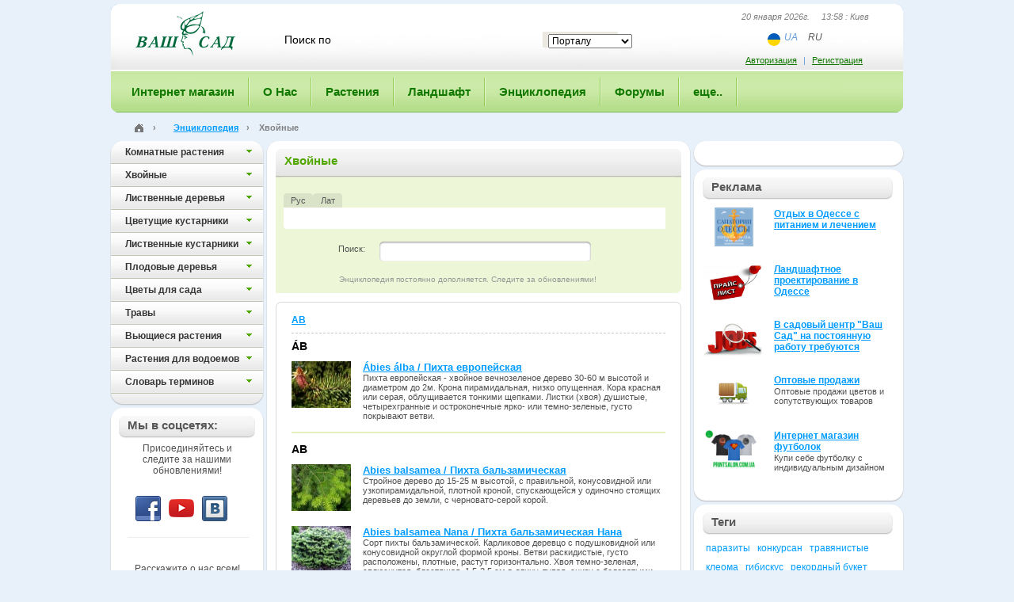

--- FILE ---
content_type: text/html; charset=UTF-8
request_url: https://www.vashsad.ua/encyclopedia-of-plants/coniferous/list/1/A/
body_size: 11913
content:
<!DOCTYPE html PUBLIC "-//W3C//DTD XHTML 1.0 Strict//EN" "http://www.w3.org/TR/xhtml1/DTD/xhtml1-strict.dtd">
<html xmlns="http://www.w3.org/1999/xhtml">
    <head>
        <title>Энциклопедия хвойных растений - хвойные растения  на Ваш Сад &raquo;</title>
        <base href="https://www.vashsad.ua/encyclopedia-of-plants/coniferous/list/1/A/">
        <meta http-equiv="Content-Type" content="text/html; charset=utf-8" />
        <meta name="description" content="Энциклопедия хвойных,  комнатных, лекарственных, садовых и декоративных растений на Ваш Сад" />
        <meta name="keywords" content="Хвойные
" />
        <!-- Энциклопедия хвойных,  комнатных, лекарственных, садовых и декоративных растений на Ваш Сад  -->
        <meta name="robots" content="all" />
        <meta name="revisit-after" content="1 days" />
        <meta name="author" content="Ваш Сад" />
        <meta name="publisher" content="vashsad https://www.vashsad.ua" />
        <meta name='yandex-verification' content='76e1f65c8f386668' />
		<meta name="viewport" content="width=device-width, initial-scale=1, user-scalable=no, maximum-scale=1">
        <link rel="stylesheet" href="/css/style.css" type="text/css" />
<link rel="stylesheet" href="/css/wysibb/theme/default/wbbtheme.css" type="text/css" />
<!--[if IE]>
<link rel="stylesheet" href="/css/ie.css" type="text/css" />
<![endif]-->
<!--[if lt IE 8]>
<link rel="stylesheet" type="text/css" href="/css/ie6.css" />
<![endif]-->
<link rel="icon" href="/favicon.ico" type="image/x-icon" />
        <script type="text/javascript" src="/js/js.js?ver=1.2"></script>
<script src="/js/jquery.tooltip.pack.js" type="text/javascript"></script>
<script type="text/javascript" src="https://apis.google.com/js/plusone.js"></script>
<script src="/js/cusel-mi.js" type="text/javascript"></script>
<script src="/js/jquery.wysibb-1.2.3.min.js" charset="utf-8"></script>
<script src='https://www.google.com/recaptcha/api.js'></script>
<script type='text/javascript' src='https://a.vashsad.ua/www/delivery/spcjs.php?id=1&amp;block=1&amp;blockcampaign=1'></script>
 
        <!-- Google tag (gtag.js) analytics -->
<script async src="https://www.googletagmanager.com/gtag/js?id=G-27WWFVEFDR"></script>
<script>
  window.dataLayer = window.dataLayer || [];
  function gtag(){dataLayer.push(arguments);}
  gtag('js', new Date());

  gtag('config', 'G-27WWFVEFDR');
</script> 
    </head>
    <body id="main_body" ng-app="vashsad">
        <!-- Google tag (gtag.js) google tag scrips  -->

    <div class="photo_list_item_popup" style="height:200px;display:none">
            <table><tr><td class="tl"><div></div></td><td class="t"><div></div></td><td class="tr"><div></div></td></tr><tr><td class="l"></td><td class="plip_content" id="plip_content"></td><td class="r"></td></tr><tr><td class="bl"><div></div></td><td class="bt"><div><div></div></div></td><td class="br"><div></div></td></tr></table></div>
        <div id="global">
            <div id="container">
                <div id="bg" style="display:none;z-index:10000"></div>
                
                <div id="header">
                    <div id="header1">
                        <div id="logo">
                            <a href="/"><img src="/images/logo.gif" width="144" height="57" alt="ВАШ САД" /></a>
                        </div>
                        <noindex>
	<form action="/search/" id="search" method="get">
	<fieldset>
	    <input class="search_text" id="word" name="word" value="Поиск по" onblur="javascript:if(this.value=='')this.value='Поиск по'" onfocus="javascript:if(this.value=='Поиск по')this.value=''" />
	    <input  type="hidden" id="forum_word" name="forum_word" value="" />
	    <div class="select_block">
					<select id="select_unit" name="select_unit">
							<option value="1">Порталу</option>
							<option value="2">Энциклопедии</option>
							<option value="3">Форуму</option>
					</select>
		</div>
	    	    <input type="submit" class="search_go" value="" onclick="post_search();return false;" />
	    <div class="cl"></div>
	    </fieldset>
	</form>
</noindex>
                        <div class="header_right">
                            <div class="now_date">20 января 2026г. &nbsp;&nbsp;&nbsp; 13:58 : Киев</div>
                            <ul class="lang lang-header ng-star-inserted">
    <li class="lang_item">
        <img alt="ua" src="/images/flag-ua.svg" class="ng-star-inserted" />
    </li>
    <li class="lang_item">
        
        <a href="https://www-vashsad-ua.translate.goog//encyclopedia-of-plants/coniferous/list/1/A/?_x_tr_sl=ru&_x_tr_tl=uk&_x_tr_hl=ru&_x_tr_pto=wapp">UA</a>
    </li>
    <li class="lang_item">
        <span>RU</span>
        
    </li>
</ul>

                        </div>
                        <div class="auth_block">
	<div class="auth_link"><noindex><a rel="nofollow" href="#" onclick="return toggle();">Авторизация</a>   |   <a rel="nofollow" href="/registration/">Регистрация</a></noindex></div>     
	<form class="extra_auth" id="auth_popup">
		<fieldset>
			<div class="title"><div class="title1">
					<a href="#" class="close" onclick="return toggle()"></a>
					Авторизация
				</div></div>
			<div class="extra_auth_bg">
				<div class="extra_auth_content">
					<p>Если Вы не зарегистрированы, необходимо пройти <a href="/registration/">Регистрацию</a></p>
					<p id="wrong" style="color:red;display:none;font-weight:bold">Вы указали неправильный логин или пароль.</p>
					<div><input value=""  placeholder="Ваш логин или email"  id="login" name="login" /></div>
					<div><input value=""  placeholder="Ваш пароль"  id="passwd" name="passwd" type="password" /></div>
					<p><input type="checkbox"  id="remember" name="remember" /> <label for="remember">Запомнить</label></p>
					<input class="go" value="войти" type="submit" onclick="$('#wrong').hide();$('#load').show();$.post('/user/login/', { login: $('#login').val(), passwd: $('#passwd').val(), remember: $('#remember').attr('checked') }, log_callback);return false;" /> <a href="/user/forgot/">Забыли пароль?</a>
				</div>
			</div>
			<div class="extra_auth_bt"></div>
		</fieldset>
	</form>
</div>
<div class="jqmWindow" id="dialog">

	<a href="#" class="jqmClose">Закрыть</a>
	<hr>
	<b><font color="red">Неверный логин или пароль</font></b><br>
	Попробуйте ввести логин и пароль еще раз...
</div>
 
                    </div><div class="mobile-button"><span></span></div>
                    <div id="main_menu" class="">
<ul>
    <li class="first"><a href="http://www.shop.vashsad.ua/"><span>Интернет магазин</span></a>
    



    </li>
	
    
    <li><a href="https://www.vashsad.ua/about/company/"><span>О Нас</span></a>
    <div class="sub_menu">
	<div class="sub_menu_bg">
	<ul>
    
    
    <li class="first"><a href="/about/company/">О компании «Ваш сад»</a></li>
    
    
    
    <li><a href="/about/exhibition/">Наши выставки</a></li>
    
    
    
    <li><a href="/about/projects/">Выполненные проекты</a></li>
    
    
    
    
    <li><a href="/about/directions/">Чем мы занимаемся</a></li>
    
    
    
    <li><a href="/about/prices/">Наши цены</a></li>
    
    
    <li class="last" ><a href="/about/company/garden_centers/all/">Контакты</a></li>
    
	</ul>
	</div>
	<div class="sub_menu_bt"></div>
</div>


    
    </li>

	
    
    <li><a href="https://www.vashsad.ua/plants/"><span>Растения</span></a>
    <div class="sub_menu">
	<div class="sub_menu_bg">
	<ul>
    
    
    <li class="first"><a href="/plants/room_plants/">Комнатные растения</a></li>
    
    
    
    <li><a href="/plants/dendrolog/about/">Дендрология</a></li>
    
    
    
    
    <li><a href="/plants/interesting_plants/">Интересное о растениях</a></li>
    
    
    
    <li><a href="/plants/plants_against_influenza/">Растения и здоровье</a></li>
    
    
    <li class="last" ><a href="/plants/plants_business/about/">Растения и бизнес</a></li>
    
	</ul>
	</div>
	<div class="sub_menu_bt"></div>
</div>


    
    </li>

	
    
    <li><a href="https://www.vashsad.ua/landscape-design/"><span>Ландшафт</span></a>
    <div class="sub_menu">
	<div class="sub_menu_bg">
	<ul>
    
    
    <li class="first"><a href="/landscape-design/styles/about/">Стили</a></li>
    
    
    
    <li><a href="/landscape-design/architecture/about/">Ландшафтная архитектура</a></li>
    
    
    
    
    <li><a href="/landscape-design/landscape-creation/">Ландшафтное проектирование</a></li>
    
    
    <li><a href="/landscape-design/online/">Проектирование Online</a></li>
    
    
    
    <li><a href="/landscape-design/interesting_plants/articles/">Интересное о ландшафте</a></li>
    
    
    
    <li class="last" ><a href="/landscape-design/landscape_masters/about/">Мастера ландшафта</a></li>
    
	</ul>
	</div>
	<div class="sub_menu_bt"></div>
</div>


    
    </li>

	
    
    <li><a href="https://www.vashsad.ua/encyclopedia-of-plants/"><span>Энциклопедия</span></a>
    <div class="sub_menu">
	<div class="sub_menu_bg">
	<ul>
    
    
    
    <li class="first"><a href="/encyclopedia-of-plants/indoor-plants/">Комнатные растения</a></li>
    
    <li><a href="/encyclopedia-of-plants/coniferous/">Хвойные</a></li>
    
    
    
    
    
    <li><a href="/encyclopedia-of-plants/deciduous-trees/">Лиственные деревья</a></li>
    
    
    
    <li><a href="/encyclopedia-of-plants/flowering-shrubs/">Цветущие кустарники</a></li>
    
    
    
    <li><a href="/encyclopedia-of-plants/deciduous-shrubs/">Лиственные кустарники</a></li>
    
    
    
    <li><a href="/encyclopedia-of-plants/fruit-plants/">Плодовые деревья</a></li>
    
    
    
    <li><a href="/encyclopedia-of-plants/flower-garden/">Цветы для сада</a></li>
    
    
    
    <li><a href="/encyclopedia-of-plants/herbs/">Травы</a></li>
    
    
    
    <li><a href="/encyclopedia-of-plants/climber/">Вьющиеся растения</a></li>
    
    
    
    <li><a href="/encyclopedia-of-plants/plants_for_ponds/">Растения для водоемов</a></li>
    
    
    
    <li class="last" ><a href="/directory/glossary/">Словарь терминов</a></li>
	</ul>
	</div>
	<div class="sub_menu_bt"></div>
</div>


    
    </li>

	
    
    <li><a href="https://www.vashsad.ua/forum/"><span>Форумы</span></a>
    <div class="sub_menu">
	<div class="sub_menu_bg">
	<ul>
    
    
    
    <li class="first"><a href="http://www.vashsad.ua/forum/show/41/">Актуальные темы сезона</a></li>
    
    
    
    <li><a href="http://www.vashsad.ua/forum/show/13/">Всё о комнатных цветах</a></li>
    
    
    
    <li><a href="http://www.vashsad.ua/forum/show/22/">Всё о садовых растениях и цветах</a></li>
    
    
    
    <li><a href="http://www.vashsad.ua/forum/show/26/">Ландшафтная архитектура</a></li>
    
    
    
    <li><a href="http://www.vashsad.ua/forum/show/71/">Куплю/Продам</a></li>
    
    
    
    <li><a href="http://www.vashsad.ua/forum/show/11/">Разное</a></li>
    
    
    
    <li><a href="http://www.vashsad.ua/forum/show/1/">Ваш Сад</a></li>
    
    
    
    <li class="last" ><a href="http://www.vashsad.ua/forum/show/51/">Архив</a></li>
	</ul>
	</div>
	<div class="sub_menu_bt"></div>
</div>


    
    </li>

	
    
    <li class="last" ><a href="https://www.vashsad.ua/gallery/photos/"><span>еще..</span></a>
    <div class="sub_menu">
	<div class="sub_menu_bg">
	<ul>
    
    
    
    <li class="first"><a href="/gallery/photos/">Фото</a></li>
    
    
    
    <li><a href="/more/ekology/">Экология</a></li>
    
    
    
    <li><a href="/gallery/wallpapers/">Обои на рабочий стол</a></li>
    
    
    <li><a href="/more/reserves/">Заповедники</a></li>
    
    
    
    
    <li><a href="/gallery/screensavers/">Скринсейверы</a></li>
    
    
    <li><a href="/more/literature/">Литература</a></li>
    
    
    
    
    <li class="last" ><a href="/gallery/video/">Видео</a></li>
	</ul>
	</div>
	<div class="sub_menu_bt"></div>
</div>


    
    </li>

	
    
</ul>
</div> 

                </div>
                <!--/header-->
                <div class="path"><div class="path_l">
                    <div class="path_r"  xmlns:v="http://rdf.data-vocabulary.org/#">
                    <span typeof="v:Breadcrumb" >
                        <div class="home_img">
                            <a href="/" title="Главная" rel="v:url" property="v:title"><img src="/images/home.png" /></a>
                        </div>
                        ›
                    </span>
                    <span typeof="v:Breadcrumb">
        <a href="/encyclopedia-of-plants/" rel="v:url" property="v:title">Энциклопедия</a> ›
    </span>
    <span>Хвойные</span>
                    </div>
                </div></div>
                
                <div id="main_content">
                    <div id="main_content_top">
                        <div id="main_content_bt">
                            
                            <div id="wrapper">
                                <div id="center_part">
                                    <script>
    
    $(document).ready(function(){

        $("#tabs").jFlow( {
            slides: "#alphabet_line2",
            controller: ".ctrl", 
            slideWrapper : "#alphabet_line", 
            selectedWrapper: "active",  
            width: "483px",
            height: "27px",
            duration: 300
        } );
        
        $('#alphabet_line2').show();
        
        $('#lat').click()
        
        $("#search_text").autocomplete("/encyclopedia-of-plants/autocomplete/");
    
    });

</script>
<div class="title_single green"><div><div>Хвойные</div></div></div>


<div class="green_block">
    <div class="green_block_br">
        <div class="alphabet">
            <div class="tabs" id="tabs">
                <span class="ctrl act" id="cyr">Рус</span>
                <span class="ctrl" id="lat">Лат</span>
                <div class="cl"></div>
            </div><div class="alphabet_line" id="alphabet_line"><div id="alphabet_line2" style="display:none;"><div><a href="/encyclopedia-of-plants/coniferous/list/1/%D0%90/">А</a>
                <a style="color:#aaa;text-decoration:none">Б</a>
                <a style="color:#aaa;text-decoration:none">В</a>
                <a href="/encyclopedia-of-plants/coniferous/list/1/%D0%93/">Г</a>
                <a style="color:#aaa;text-decoration:none">Д</a>
                <a href="/encyclopedia-of-plants/coniferous/list/1/%D0%95/">Е</a>
                <a style="color:#aaa;text-decoration:none">Ё</a>
                <a style="color:#aaa;text-decoration:none">Ж</a>
                <a style="color:#aaa;text-decoration:none">З</a>
                <a style="color:#aaa;text-decoration:none">И</a>
                <a style="color:#aaa;text-decoration:none">Й</a>
                <a href="/encyclopedia-of-plants/coniferous/list/1/%D0%9A/">К</a>
                <a href="/encyclopedia-of-plants/coniferous/list/1/%D0%9B/">Л</a>
                <a href="/encyclopedia-of-plants/coniferous/list/1/%D0%9C/">М</a>
                <a style="color:#aaa;text-decoration:none">Н</a>
                <a style="color:#aaa;text-decoration:none">О</a>
                <a href="/encyclopedia-of-plants/coniferous/list/1/%D0%9F/">П</a>
                <a href="/encyclopedia-of-plants/coniferous/list/1/%D0%A0/">Р</a>
                <a href="/encyclopedia-of-plants/coniferous/list/1/%D0%A1/">С</a>
                <a href="/encyclopedia-of-plants/coniferous/list/1/%D0%A2/">Т</a>
                <a style="color:#aaa;text-decoration:none">У</a>
                <a style="color:#aaa;text-decoration:none">Ф</a>
                <a style="color:#aaa;text-decoration:none">Х</a>
                <a style="color:#aaa;text-decoration:none">Ц</a>
                <a style="color:#aaa;text-decoration:none">Ч</a>
                <a style="color:#aaa;text-decoration:none">Ш</a>
                <a style="color:#aaa;text-decoration:none">Щ</a>
                <a style="color:#aaa;text-decoration:none">Ы</a>
                <a style="color:#aaa;text-decoration:none">Э</a>
                <a style="color:#aaa;text-decoration:none">Ю</a>
                <a style="color:#aaa;text-decoration:none">Я</a>
                </div><div><a href="/encyclopedia-of-plants/coniferous/list/1/A/" class="active">A</a>
                <a href="/encyclopedia-of-plants/coniferous/list/1/B/">B</a>
                <a href="/encyclopedia-of-plants/coniferous/list/1/C/">C</a>
                <a style="color:#aaa;text-decoration:none">D</a>
                <a style="color:#aaa;text-decoration:none">E</a>
                <a style="color:#aaa;text-decoration:none">F</a>
                <a style="color:#aaa;text-decoration:none">G</a>
                <a style="color:#aaa;text-decoration:none">H</a>
                <a style="color:#aaa;text-decoration:none">I</a>
                <a href="/encyclopedia-of-plants/coniferous/list/1/J/">J</a>
                <a style="color:#aaa;text-decoration:none">K</a>
                <a href="/encyclopedia-of-plants/coniferous/list/1/L/">L</a>
                <a href="/encyclopedia-of-plants/coniferous/list/1/M/">M</a>
                <a style="color:#aaa;text-decoration:none">N</a>
                <a href="/encyclopedia-of-plants/coniferous/list/1/O/">O</a>
                <a href="/encyclopedia-of-plants/coniferous/list/1/P/">P</a>
                <a style="color:#aaa;text-decoration:none">Q</a>
                <a style="color:#aaa;text-decoration:none">R</a>
                <a href="/encyclopedia-of-plants/coniferous/list/1/S/">S</a>
                <a href="/encyclopedia-of-plants/coniferous/list/1/T/">T</a>
                <a style="color:#aaa;text-decoration:none">U</a>
                <a style="color:#aaa;text-decoration:none">V</a>
                <a style="color:#aaa;text-decoration:none">W</a>
                <a style="color:#aaa;text-decoration:none">X</a>
                <a style="color:#aaa;text-decoration:none">Y</a>
                <a style="color:#aaa;text-decoration:none">Z</a>
                </div></div></div>
        </div>
        <div class="choose_cat">
                <form id="search_form" name="search_form" action="/encyclopedia-of-plants/search/" method="post" onsubmit="this.action = this.action + $('#search_text').val()"><div class="label">Поиск:</div>
                <div class="select">
                    <a href="#" class="search_all" onclick="search_form.action = search_form.action + $('#search_text').val();$('#search_form').submit();return false;"></a>
                    <div class="sel_text"><input type="text" class="sel_text" id="search_text" value="" style="border:0px"></div>
                    
                </div></form>                                    
        </div>
        <span class="small_enc">Энциклопедия постоянно дополняется. Следите за обновлениями!</span>
    </div>
</div>
<div class="frame">
    <div class="frame_top">
        <div class="frame_tl"><div class="frame_tr"><div class="frame_bl"><div class="frame_br">
            <div class="frame_content  pad10">
                <div class="alphabet1">
                    <a href="/encyclopedia-of-plants/coniferous/list/1/A/AB/">AB</a>
                </div>
                
                <h4>ÁB</h4>
                <table class="list_plant_alph">
                    <tr>
                        <td class="td_img">
                            <a href="/encyclopedia-of-plants/coniferous/show/2223/"><img src="/i/encyclopedia/75_60/DP4uw2s6.jpg" width="75" height="59" alt="/i/encyclopedia/75_60/DP4uw2s6.jpg" title="Ábies álba / Пихта европейская " /></a>
                        </td>
                        <td>
                        <!-- /encyclopedia-of-plants/coniferous/ -->
                            <h4><a href="/encyclopedia-of-plants/coniferous/show/2223/">Ábies álba / Пихта европейская </a></h4>
                            Пихта европейская - хвойное вечнозеленое дерево 30-60 м высотой и диаметром до 2м. Крона пирамидальная, низко опущенная. Кора красная или серая, облущивается тонкими щепками. Листки (хвоя) душистые, четырехгранные и остроконечные ярко- или темно-зеленые, густо покрывают ветви. 
                        </td>
                    </tr>
                </table>
                
                <div class="line_green"></div>
                <h4>AB</h4>
                <table class="list_plant_alph">
                    <tr>
                        <td class="td_img">
                            <a href="/encyclopedia-of-plants/coniferous/show/1316/"><img src="/i/encyclopedia/75_60/tzv7393e.jpg" width="75" height="59" alt="/i/encyclopedia/75_60/tzv7393e.jpg" title="Abies balsamea / Пихта бальзамическая" /></a>
                        </td>
                        <td>
                        <!-- /encyclopedia-of-plants/coniferous/ -->
                            <h4><a href="/encyclopedia-of-plants/coniferous/show/1316/">Abies balsamea / Пихта бальзамическая</a></h4>
                            Стройное дерево до 15-25 м высотой, с правильной, конусовидной или узкопирамидальной, плотной кроной, спускающейся у одиночно стоящих деревьев до земли, с черновато-серой корой.
                        </td>
                    </tr><tr>
                        <td class="td_img">
                            <a href="/encyclopedia-of-plants/coniferous/show/3512/"><img src="/i/encyclopedia/75_60/ER828EtZ.jpg" width="75" height="59" alt="/i/encyclopedia/75_60/ER828EtZ.jpg" title="Abies balsamea Nana / Пихта бальзамическая Нана " /></a>
                        </td>
                        <td>
                        <!-- /encyclopedia-of-plants/coniferous/ -->
                            <h4><a href="/encyclopedia-of-plants/coniferous/show/3512/">Abies balsamea Nana / Пихта бальзамическая Нана </a></h4>
                            Сорт пихты бальзамической. Карликовое деревцо с подушковидной или конусовидной округлой формой кроны. Ветви раскидистые, густо расположены, плотные, растут горизонтально. Хвоя темно-зеленая, сплюснутая, блестящая, 1,5-2,5 см в длину, тупая, снизу с беловатыми полосками, расположена гребенчато. 
                        </td>
                    </tr><tr>
                        <td class="td_img">
                            <a href="/encyclopedia-of-plants/coniferous/show/1320/"><img src="/i/encyclopedia/75_60/0btE8L55.jpg" width="75" height="59" alt="/i/encyclopedia/75_60/0btE8L55.jpg" title="Abies concolor / Пихта одноцветная" /></a>
                        </td>
                        <td>
                        <!-- /encyclopedia-of-plants/coniferous/ -->
                            <h4><a href="/encyclopedia-of-plants/coniferous/show/1320/">Abies concolor / Пихта одноцветная</a></h4>
                            Bид вечнозеленых деревьев из рода Пихта семейства Сосновые. Это высокое, мощное дерево с ширококонической кроной. Хвоя плоская, зеленая или голубовато-зеленая, серповидно-изогнутая. Шишки сидячие, крупные, зеленого цвета
                        </td>
                    </tr><tr>
                        <td class="td_img">
                            <a href="/encyclopedia-of-plants/coniferous/show/3332/"><img src="/i/encyclopedia/75_60/I3ul6T01.jpg" width="75" height="59" alt="/i/encyclopedia/75_60/I3ul6T01.jpg" title="Abies concolor Violacea / Пихта одноцветная Виолаце" /></a>
                        </td>
                        <td>
                        <!-- /encyclopedia-of-plants/coniferous/ -->
                            <h4><a href="/encyclopedia-of-plants/coniferous/show/3332/">Abies concolor Violacea / Пихта одноцветная Виолаце</a></h4>
                            Высокодекоративный сорт пихты одноцветной. Быстрорастущее дерево с остро-конусовидной рыхлой кроной. Хвоя игольчатая, плоская, изогнутая вверх, серебристо-голубого цвета. Сорт устойчив к городскому загрязнению
                        </td>
                    </tr><tr>
                        <td class="td_img">
                            <a href="/encyclopedia-of-plants/coniferous/show/1323/"><img src="/i/encyclopedia/75_60/Kqo830Wt.jpg" width="75" height="59" alt="/i/encyclopedia/75_60/Kqo830Wt.jpg" title="Abies fraseri (Pursh.) Poir. / Пихта Фразера" /></a>
                        </td>
                        <td>
                        <!-- /encyclopedia-of-plants/coniferous/ -->
                            <h4><a href="/encyclopedia-of-plants/coniferous/show/1323/">Abies fraseri (Pursh.) Poir. / Пихта Фразера</a></h4>
                            Стройное дерево до 25 м высотой (сходное по облику с пихтой бальзамической) с красивой пирамидальной кроной; некрупной хвоей, серебристой снизу и декоративными, короткими шишками, с выступающими кроющими чешуями.
                        </td>
                    </tr><tr>
                        <td class="td_img">
                            <a href="/encyclopedia-of-plants/coniferous/show/1318/"><img src="/i/encyclopedia/75_60/zmOd1e5h.jpg" width="75" height="59" alt="/i/encyclopedia/75_60/zmOd1e5h.jpg" title="Abies koreana / Пихта корейская" /></a>
                        </td>
                        <td>
                        <!-- /encyclopedia-of-plants/coniferous/ -->
                            <h4><a href="/encyclopedia-of-plants/coniferous/show/1318/">Abies koreana / Пихта корейская</a></h4>
                            Вид вечнозеленых деревьев из рода Пихта семейства Сосновые. Дерево с широкой конусовидной кроной. Хвоя короткая, саблевидно-изогнутая, жесткая, темно-зеленая, снизу с 2-мя полосками. Шишки цилиндрические пурпурно-фиолетовые. 
                        </td>
                    </tr><tr>
                        <td class="td_img">
                            <a href="/encyclopedia-of-plants/coniferous/show/3338/"><img src="/i/encyclopedia/75_60/jY9324IM.jpg" width="75" height="59" alt="/i/encyclopedia/75_60/jY9324IM.jpg" title="Abies koreana Silberlocke / Пихта корейская Силберлок " /></a>
                        </td>
                        <td>
                        <!-- /encyclopedia-of-plants/coniferous/ -->
                            <h4><a href="/encyclopedia-of-plants/coniferous/show/3338/">Abies koreana Silberlocke / Пихта корейская Силберлок </a></h4>
                            Эффектный сорт пихты корейской. Невысокое дерево с симметричной конусовидной или пирамидальной кроной, иногда с несколькими вершинками. Хвоя очень красивая, сверху темно-зеленая, снизу – серебристо белая, загнута к побегам. Шишки пурпурно-фиолетовые
                        </td>
                    </tr><tr>
                        <td class="td_img">
                            <a href="/encyclopedia-of-plants/coniferous/show/1322/"><img src="/i/encyclopedia/75_60/55O709Bs.jpg" width="75" height="59" alt="/i/encyclopedia/75_60/55O709Bs.jpg" title="Abies lasiocarpa  / Пихта субальпийская" /></a>
                        </td>
                        <td>
                        <!-- /encyclopedia-of-plants/coniferous/ -->
                            <h4><a href="/encyclopedia-of-plants/coniferous/show/1322/">Abies lasiocarpa  / Пихта субальпийская</a></h4>
                            Вид средневысоких медленнорастущих деревьев с узко-конусовидной кроной. Хвоя короткая, с закругленной или островатой вершинкой, матово-синевато-зеленая сверху и с двумя белыми полосками снизу, направлена вверх. Шишки стоячие, темно-пурпурные
                        </td>
                    </tr><tr>
                        <td class="td_img">
                            <a href="/encyclopedia-of-plants/coniferous/show/3314/"><img src="/i/encyclopedia/75_60/eJ1ETw1w.jpg" width="75" height="59" alt="/i/encyclopedia/75_60/eJ1ETw1w.jpg" title="Abies lasiocarpa Argentea / Пихта Субальпийская Аргентеа" /></a>
                        </td>
                        <td>
                        <!-- /encyclopedia-of-plants/coniferous/ -->
                            <h4><a href="/encyclopedia-of-plants/coniferous/show/3314/">Abies lasiocarpa Argentea / Пихта Субальпийская Аргентеа</a></h4>
                            Один из самых красивых сортов пихты горной. Невысокое дерево с пирамидальной кроной. Хвоя пушистая, слегка серповидная, мягкая, серебристо-серого цвета. Шишки очень нарядные, удлиненно-эллиптические, красно-фиолетовые, растут вертикально вверх. 
                        </td>
                    </tr>
                </table>
                
                <!--<div class="line_dashed"></div> -->
                <div class="pages" style="padding-top:10px;margin-bottom:10px;border-top:1px dashed #c8c8c8;">
    <div class="right" style="float:right">Показывать на странице:     
     10 
    
    
    
    
    
    
    <a href="/encyclopedia-of-plants/coniferous/list/1/A/?per_page=20">20</a>
    
    
    
    
    
    <a href="/encyclopedia-of-plants/coniferous/list/1/A/?per_page=50">50</a>
    
    
    
    
    
    <a href="/encyclopedia-of-plants/coniferous/list/1/A/?per_page=100">100</a>
    
    
    
    
    
    
    
    </div><br /><br />
    
    <div class="count" style="float:left">Страница:  
    &nbsp;1&nbsp;
    
    
    
    
    
    
    
    
    
    
    
    
    <a href="/encyclopedia-of-plants/coniferous/list/2/A/">2</a>
    
    
    
    
    
    
    
    
    
    
    
    </div>
    <div style="float:right">
    
    <a class="next2 right" href="/encyclopedia-of-plants/coniferous/list/2/A/">следующая</a></div>
</div>

                
        
            </div>
        </div></div></div></div>
    </div>
</div>


                                 </div>
                            </div>
                            <!--/center_part-->
                            <div id="left_part">
                                <ul class="left_menu1">  
    <li class="first"><a href="/encyclopedia-of-plants/indoor-plants/"><span>Комнатные растения</span></a>
    

   
    </li>
    <li><a href="/encyclopedia-of-plants/coniferous/"><span>Хвойные</span></a>
    


    </li>
    <li><a href="/encyclopedia-of-plants/deciduous-trees/"><span>Лиственные деревья</span></a>
    

   
    </li>
    <li><a href="/encyclopedia-of-plants/flowering-shrubs/"><span>Цветущие кустарники</span></a>
    

   
    </li>
    <li><a href="/encyclopedia-of-plants/deciduous-shrubs/"><span>Лиственные кустарники</span></a>
    

   
    </li>
    <li><a href="/encyclopedia-of-plants/fruit-plants/"><span>Плодовые деревья</span></a>
    

   
    </li>
    <li><a href="/encyclopedia-of-plants/flower-garden/"><span>Цветы для сада</span></a>
    

   
    </li>
    <li><a href="/encyclopedia-of-plants/herbs/"><span>Травы</span></a>
    

   
    </li>
    <li><a href="/encyclopedia-of-plants/climber/"><span>Вьющиеся растения</span></a>
    

   
    </li>
    <li><a href="/encyclopedia-of-plants/plants_for_ponds/"><span>Растения для водоемов</span></a>
    

   
    </li>
    <li><a href="/directory/glossary/"><span>Словарь терминов</span></a>
    

   
    </li>
	<li class="last" style="cursor: default;"><a style="cursor: default;"><span style="background:none;cursor: default;"></span></a></li>
</ul>
<div class="new_section"></div>

                                <div class="banners">
                                    <div id="fb-root"></div>
<script>(function(d, s, id) {
		var js, fjs = d.getElementsByTagName(s)[0];
		if (d.getElementById(id)) return;
		js = d.createElement(s); js.id = id;
		js.src = "//connect.facebook.net/ru_RU/all.js#xfbml=1";
		fjs.parentNode.insertBefore(js, fjs);
	}(document, 'script', 'facebook-jssdk'));</script>
<div class="title_solitary"><div><div>Мы в соцсетях:</div></div></div> 
<div class="b-social"> 
	<p>Присоединяйтесь  и следите за нашими обновлениями!</p>
	<div class="b-networks">
		<a class="url-fb" href="http://www.facebook.com/vashsad" target="_blank"></a>
		<a class="url-tube" href="https://www.youtube.com/channel/UCaYHWgNpdDrhwjZVzxUBHUg" target="_blank"></a>
		<a class="url-vk" href="http://vkontakte.ru/club8616369" target="_blank"></a>
		<del class="clr"></del>
	</div>
	<div class="fb-like" data-href="http://www.facebook.com/vashsad" data-send="false" data-layout="button_count" data-width="150" data-show-faces="true" data-font="arial"></div>
	<p>Расскажите о нас всем!</p>
</div>
                                    <div class="new_section"></div>
                                    <div class="title_solitary"><div><div>Новое на форуме</div></div></div>
			<div class="forum_r_block">
						<div class="forum_r">
							<div>
                                <a href="/user/profile/1494/" class="user_view"><small>Михалыч</small></a>
                                <div class="cl"></div>  
								<a href="/forum/posts/7940/95/#post1894">Полезная информация от СЦ 'Ваш сад'</a>
							</div>
							Цикламени в Садових центрах ВАШ САД!

							<a href="/forum/posts/7940/95/#post1894" class="more"></a>
                            <div class="cl"></div>
                            <div><i>Сегодня,  11:38</i></div>
						</div>
						<div class="forum_r">
							<div>
                                <a href="/user/profile/1494/" class="user_view"><small>Михалыч</small></a>
                                <div class="cl"></div>  
								<a href="/forum/posts/8972/2/#post22">Авторський відео курс лекцій про рослини для озеленення</a>
							</div>
							Михалыч Зима – кращий час для навчання!

							<a href="/forum/posts/8972/2/#post22" class="more"></a>
                            <div class="cl"></div>
                            <div><i>18 января 2026,  00:33</i></div>
						</div>
						<div class="forum_r">
							<div>
                                <a href="/user/profile/1494/" class="user_view"><small>Михалыч</small></a>
                                <div class="cl"></div>  
								<a href="/forum/posts/7876/15/#post299">Полезное  видео от СЦ ' Ваш сад '</a>
							</div>
							Нове , корисне, актуальне&nbsp;&nbsp;відео від компанії ВАШ 
							<a href="/forum/posts/7876/15/#post299" class="more"></a>
                            <div class="cl"></div>
                            <div><i>18 января 2026,  00:30</i></div>
						</div>
						<div class="forum_r">
							<div>
                                <a href="/user/profile/1494/" class="user_view"><small>Михалыч</small></a>
                                <div class="cl"></div>  
								<a href="/forum/posts/7940/95/#post1893">Полезная информация от СЦ 'Ваш сад'</a>
							</div>
							Корисно!

							<a href="/forum/posts/7940/95/#post1893" class="more"></a>
                            <div class="cl"></div>
                            <div><i>16 января 2026,  21:59</i></div>
						</div>
						<div class="forum_r">
							<div>
                                <a href="/user/profile/1494/" class="user_view"><small>Михалыч</small></a>
                                <div class="cl"></div>  
								<a href="/forum/posts/9036/1/#post10">Мільйон переглядів  теми форуму</a>
							</div>
							Михалыч

							<a href="/forum/posts/9036/1/#post10" class="more"></a>
                            <div class="cl"></div>
                            <div><i>15 января 2026,  14:29</i></div>
						</div>
						<div class="all"><a href="/forum/">Все сообщения</a></div>
</div>
  
                                </div>
                            </div>
                            <!--/left_part-->
                            
                            <div id="right_part">
                            	<noindex>
    <!-- Revive Adserver Asynchronous JS Tag - Generated with Revive Adserver v5.0.5 -->
<ins data-revive-zoneid="4" data-revive-id="e5f318a14d8f0be637b0db2b13385961"></ins>
<script async src="//a.vashsad.ua/www/delivery/asyncjs.php"></script>
    <div class="banner_caption"></div>
</noindex>

  
                                  <noindex> 
<style>
.adv_main {padding: 10px 0 10px;}
.adv_img_fix {width:70px;}
.adv_img_holder {float: left; padding: 0 0 0 2px;}
.adv_text_holder {height: 70px; padding: 0 0 0 90px; }
.adv_text_holder h4 {font-size: 12px; font-weight: 700; padding: 1px 0 1px 0;} 
</style>
<!--[if lt IE 8]>
<style>
.adv_img_holder {float: left; padding: 0 0 0 2px; position:absolute;}
</style>
<![endif]-->

<div class="new_section"></div>
<div class="title_solitary">
  <div>
    <div>Реклама</div>
  </div>
</div> 
<div class="adv_main">
  <div class="adv_img_fix">
    <div class="adv_img_holder">
    <a href="http://www.odessa.in.ua/"><img id="i68" src="/i/adv/Санатории лого170-110.png" width="75" alt="Отдых в Одессе с питанием и лечением"></a>
    </div>
  </div>
  <div class="adv_text_holder">
    <h4><a href="http://www.odessa.in.ua/">Отдых в Одессе с питанием и лечением</a></h4>
    
  </div>

<script language="JavaScript" type="text/javascript">
<!--     
$("#i68").mouseover(function(){
  var offset = $(this).position()
  var dtop = offset.top - 120
  var dleft = offset.left - 10
  $(this).css({'left':offset.left, 'top':offset.top, 'position': 'absolute'})
  $(this).css({'z-index':'20'})  
  $(this).animate( { width:"170px", height:"110px", "top":"-=30", "left":"+=5" } , { queue: true, duration: 200 } )
})
$("#i68").mouseout(function(){
   $(this).animate( { width:"75px", height:"49px", "top":"+=30", "left":"-=5" } , { queue: true, duration: 200 } )
   $(this).css({'z-index':'10'})
})
//-->
</script>  
  <div class="adv_img_fix">
    <div class="adv_img_holder">
    <a href="http://www.vashsad.ua/about/projects/price/odessa/"><img id="i67" src="/i/adv/009.jpg" width="75" alt="Ландшафтное проектирование в Одессе"></a>
    </div>
  </div>
  <div class="adv_text_holder">
    <h4><a href="http://www.vashsad.ua/about/projects/price/odessa/">Ландшафтное проектирование в Одессе</a></h4>
    
  </div>

<script language="JavaScript" type="text/javascript">
<!--     
$("#i67").mouseover(function(){
  var offset = $(this).position()
  var dtop = offset.top - 120
  var dleft = offset.left - 10
  $(this).css({'left':offset.left, 'top':offset.top, 'position': 'absolute'})
  $(this).css({'z-index':'20'})  
  $(this).animate( { width:"170px", height:"110px", "top":"-=30", "left":"+=5" } , { queue: true, duration: 200 } )
})
$("#i67").mouseout(function(){
   $(this).animate( { width:"75px", height:"49px", "top":"+=30", "left":"-=5" } , { queue: true, duration: 200 } )
   $(this).css({'z-index':'10'})
})
//-->
</script>  
  <div class="adv_img_fix">
    <div class="adv_img_holder">
    <a href="http://www.vashsad.ua/about/company/jobs/"><img id="i50" src="/i/adv/Untitled-1_1.jpg" width="75" alt="В садовый центр "Ваш Сад" на постоянную работу требуются"></a>
    </div>
  </div>
  <div class="adv_text_holder">
    <h4><a href="http://www.vashsad.ua/about/company/jobs/">В садовый центр "Ваш Сад" на постоянную работу требуются</a></h4>
    
  </div>

<script language="JavaScript" type="text/javascript">
<!--     
$("#i50").mouseover(function(){
  var offset = $(this).position()
  var dtop = offset.top - 120
  var dleft = offset.left - 10
  $(this).css({'left':offset.left, 'top':offset.top, 'position': 'absolute'})
  $(this).css({'z-index':'20'})  
  $(this).animate( { width:"170px", height:"110px", "top":"-=30", "left":"+=5" } , { queue: true, duration: 200 } )
})
$("#i50").mouseout(function(){
   $(this).animate( { width:"75px", height:"49px", "top":"+=30", "left":"-=5" } , { queue: true, duration: 200 } )
   $(this).css({'z-index':'10'})
})
//-->
</script>  
  <div class="adv_img_fix">
    <div class="adv_img_holder">
    <a href="/about/company/garden_center/sale/"><img id="i4" src="/i/adv/car_1.jpg" width="75" alt="Оптовые продажи"></a>
    </div>
  </div>
  <div class="adv_text_holder">
    <h4><a href="/about/company/garden_center/sale/">Оптовые продажи</a></h4>
    Оптовые продажи цветов и сопутствующих товаров
  </div>

<script language="JavaScript" type="text/javascript">
<!--     
$("#i4").mouseover(function(){
  var offset = $(this).position()
  var dtop = offset.top - 120
  var dleft = offset.left - 10
  $(this).css({'left':offset.left, 'top':offset.top, 'position': 'absolute'})
  $(this).css({'z-index':'20'})  
  $(this).animate( { width:"170px", height:"110px", "top":"-=30", "left":"+=5" } , { queue: true, duration: 200 } )
})
$("#i4").mouseout(function(){
   $(this).animate( { width:"75px", height:"49px", "top":"+=30", "left":"-=5" } , { queue: true, duration: 200 } )
   $(this).css({'z-index':'10'})
})
//-->
</script>  
  <div class="adv_img_fix">
    <div class="adv_img_holder">
    <a href="http://www.printsalon.com.ua/#3037 "><img id="i65" src="/i/adv/170x110.jpg" width="75" alt="Интернет магазин футболок"></a>
    </div>
  </div>
  <div class="adv_text_holder">
    <h4><a href="http://www.printsalon.com.ua/#3037 ">Интернет магазин футболок</a></h4>
    Купи себе футболку с индивидуальным дизайном
  </div>

<script language="JavaScript" type="text/javascript">
<!--     
$("#i65").mouseover(function(){
  var offset = $(this).position()
  var dtop = offset.top - 120
  var dleft = offset.left - 10
  $(this).css({'left':offset.left, 'top':offset.top, 'position': 'absolute'})
  $(this).css({'z-index':'20'})  
  $(this).animate( { width:"170px", height:"110px", "top":"-=30", "left":"+=5" } , { queue: true, duration: 200 } )
})
$("#i65").mouseout(function(){
   $(this).animate( { width:"75px", height:"49px", "top":"+=30", "left":"-=5" } , { queue: true, duration: 200 } )
   $(this).css({'z-index':'10'})
})
//-->
</script>  
</div>
   </noindex> 

                                <div class="new_section"></div>
                                

  
                                <div class="title_solitary">
	<div><div>Теги </div></div>
</div>
<div class="tags_block">
	<div id="tags_list">
	<font style="font-size:12px !important;"><a href="/tags/1162/paraziti/">паразиты</a></font>&nbsp;   
	<font style="font-size:12px !important;"><a href="/tags/327/konkursan/">конкурсан</a></font>&nbsp;   
	<font style="font-size:12px !important;"><a href="/tags/1049/travyanistie/">травянистые</a></font>&nbsp;   
	<font style="font-size:12px !important;"><a href="/tags/1179/kleoma/">клеома</a></font>&nbsp;   
	<font style="font-size:12px !important;"><a href="/tags/1029/gibiskus/">гибискус</a></font>&nbsp;   
	<font style="font-size:12px !important;"><a href="/tags/808/rekordniy-buket/">рекордный букет</a></font>&nbsp;   
	<font style="font-size:12px !important;"><a href="/tags/802/rannee-tsavetenie/">раннее цаветение</a></font>&nbsp;   
	<font style="font-size:12px !important;"><a href="/tags/928/planirovka/">планировка</a></font>&nbsp;   
	<font style="font-size:13px !important;"><a href="/tags/779/balzamin/">бальзамин</a></font>&nbsp;   
	<font style="font-size:12px !important;"><a href="/tags/313/metod/">метод</a></font>&nbsp;   
	<font style="font-size:12px !important;"><a href="/tags/791/rassada-pikirovka/">Рассада  Пикировка</a></font>&nbsp;   
	<font style="font-size:12px !important;"><a href="/tags/634/sovet/">совет</a></font>&nbsp;   
	<font style="font-size:12px !important;"><a href="/tags/1084/kabachok/">кабачок</a></font>&nbsp;   
	<font style="font-size:13px !important;"><a href="/tags/367/amerika/">Америка</a></font>&nbsp;   
	<font style="font-size:12px !important;"><a href="/tags/155/kursi/">курсы</a></font>&nbsp;   
	<font style="font-size:12px !important;"><a href="/tags/818/ray/">рай</a></font>&nbsp;   
	<font style="font-size:12px !important;"><a href="/tags/609/gitelnitsa/">жительница</a></font>&nbsp;   
	<font style="font-size:12px !important;"><a href="/tags/647/ufa/">Уфа</a></font>&nbsp;   
	<font style="font-size:12px !important;"><a href="/tags/725/palki/">палки</a></font>&nbsp;   
	<font style="font-size:12px !important;"><a href="/tags/697/leto/">лето</a></font>&nbsp;   
	<font style="font-size:12px !important;"><a href="/tags/257/novie-vidi/">новые виды</a></font>&nbsp;   
	<font style="font-size:13px !important;"><a href="/tags/371/pomidor/">помидор</a></font>&nbsp;   
	<font style="font-size:12px !important;"><a href="/tags/559/situatsiya/">ситуация</a></font>&nbsp;   
	<font style="font-size:12px !important;"><a href="/tags/929/ovoshch/">овощь</a></font>&nbsp;   
	<font style="font-size:12px !important;"><a href="/tags/887/podsolnuh/">подсолнух</a></font>&nbsp;   
	<font style="font-size:12px !important;"><a href="/tags/527/patent/">патент</a></font>&nbsp;   
	<font style="font-size:12px !important;"><a href="/tags/261/trahikarpusi/">Трахикарпусы</a></font>&nbsp;   
	<font style="font-size:12px !important;"><a href="/tags/207/oshibki/">ошибки</a></font>&nbsp;   
	<font style="font-size:12px !important;"><a href="/tags/141/poseshchenie/">посещение</a></font>&nbsp;   
	<font style="font-size:12px !important;"><a href="/tags/384/valeryanka/">валерьянка</a></font>&nbsp;   
	<font style="font-size:12px !important;"><a href="/tags/1016/polevie/">полевые</a></font>&nbsp;   
	<font style="font-size:12px !important;"><a href="/tags/465/shou/">шоу</a></font>&nbsp;   
	<font style="font-size:12px !important;"><a href="/tags/89/oblik/">облик</a></font>&nbsp;   
	<font style="font-size:12px !important;"><a href="/tags/127/ekskrementi/">экскременты</a></font>&nbsp;   
	<font style="font-size:12px !important;"><a href="/tags/1181/dekorativnoe-rastenie/">декоративное растение</a></font>&nbsp;   
	<font style="font-size:12px !important;"><a href="/tags/917/primeta/">примета</a></font>&nbsp;   
	<font style="font-size:12px !important;"><a href="/tags/693/vitachempion/">витачемпион</a></font>&nbsp;   
	<font style="font-size:12px !important;"><a href="/tags/1025/kiparisovik/">кипарисовик</a></font>&nbsp;   
	<font style="font-size:12px !important;"><a href="/tags/1091/ekoglogiya/">экоглогия</a></font>&nbsp;   
	<font style="font-size:12px !important;"><a href="/tags/580/otravlenie/">отравление</a></font>&nbsp;   
	</div>
	<div class="cl"></div>            
	<span id="more_tags_place"></span><img src="/images/dots16.gif" height="5px" width="16px" alt="еще теги..." class="loadding" id="ajax_tags_loadding"/><a href="#" id="more_tags" rev="15" rel="" title="еще теги..."><strong>еще&nbsp;теги...</strong></a>   
</div>
                  

 

                                <div class="new_section"></div>      
                                
  
                                
  
                            </div>
                            <!--/right_part-->
                            <div class="cl"></div>
                        </div>
                    </div>
                </div>
                <!--/main_content-->
                
                <div id="footer">
                    <div id="counter"></div>
                    <div id="footer_menu">	
                        <a href="https://www.vashsad.ua/about_site/">О портале</a>
                        <a href="https://www.vashsad.ua/advertising/">Реклама на портале</a>
                        <a href="https://www.vashsad.ua/contacts/">Обратная связь</a>
                        <a href="https://www.vashsad.ua/about/company/garden_centers/all/">Контакты</a>
                        <a href="https://www.vashsad.ua/confidentiality/">Конфиденциальность</a>
                    </div>
                    <div class="copy">Ваш Сад &copy; 2009 - 2026. Все права защищены</div>
                    <div id="made">
                    </div>
                </div>
                <ul id="footer_menu1">
                       <li><a href="http://www.shop.vashsad.ua/">Интернет магазин</a>
    

   
   </li>
   <li><a href="/about/company/">О Нас</a>
    	<ul>
	
    <li class="first"><a href="/about/company/">О компании «Ваш сад»</a></li>
	
	
    <li><a href="/about/exhibition/">Наши выставки</a></li>
	
	
    <li><a href="/about/projects/">Выполненные проекты</a></li>
	
	
    <li><a href="/about/directions/">Чем мы занимаемся</a></li>
	
	
    <li><a href="/about/prices/">Наши цены</a></li>
	
	
    <li class="last" ><a href="/about/company/garden_centers/all/">Контакты</a></li>
	
	</ul>


   
   </li>
   <li><a href="/plants/">Растения</a>
    	<ul>
	
    <li class="first"><a href="/plants/room_plants/">Комнатные растения</a></li>
	
	
    <li><a href="/plants/dendrolog/about/">Дендрология</a></li>
	
	
    <li><a href="/plants/interesting_plants/">Интересное о растениях</a></li>
	
	
    <li><a href="/plants/plants_against_influenza/">Растения и здоровье</a></li>
	
	
    <li class="last" ><a href="/plants/plants_business/about/">Растения и бизнес</a></li>
	
	</ul>


   
   </li>
   <li><a href="/landscape-design/">Ландшафт</a>
    	<ul>
	
    <li class="first"><a href="/landscape-design/styles/about/">Стили</a></li>
	
	
    <li><a href="/landscape-design/architecture/about/">Ландшафтная архитектура</a></li>
	
	
    <li><a href="/landscape-design/landscape-creation/">Ландшафтное проектирование</a></li>
	
	
    <li><a href="/landscape-design/online/">Проектирование Online</a></li>
	
	
    <li><a href="/landscape-design/interesting_plants/articles/">Интересное о ландшафте</a></li>
	
	
    <li><a href="/landscape-design/landscape_masters/about/">Мастера ландшафта</a></li>
	
	</ul>


   
   </li>
   <li><a href="/encyclopedia-of-plants/">Энциклопедия</a>
    	<ul>
	
    <li class="first"><a href="/encyclopedia-of-plants/indoor-plants/">Комнатные растения</a></li>
	
    <li><a href="/encyclopedia-of-plants/coniferous/">Хвойные</a></li>
	
	
	
    <li><a href="/encyclopedia-of-plants/deciduous-trees/">Лиственные деревья</a></li>
	
	
    <li><a href="/encyclopedia-of-plants/flowering-shrubs/">Цветущие кустарники</a></li>
	
	
    <li><a href="/encyclopedia-of-plants/deciduous-shrubs/">Лиственные кустарники</a></li>
	
	
    <li><a href="/encyclopedia-of-plants/fruit-plants/">Плодовые деревья</a></li>
	
	
    <li><a href="/encyclopedia-of-plants/flower-garden/">Цветы для сада</a></li>
	
	
    <li><a href="/encyclopedia-of-plants/herbs/">Травы</a></li>
	
	
    <li><a href="/encyclopedia-of-plants/climber/">Вьющиеся растения</a></li>
	
	
    <li><a href="/encyclopedia-of-plants/plants_for_ponds/">Растения для водоемов</a></li>
	
	
    <li><a href="/directory/glossary/">Словарь терминов</a></li>
	
	</ul>


 
   </li>
   <li><a href="/forum/">Форумы</a>
    	<ul>
	
    <li class="first"><a href="http://www.vashsad.ua/forum/show/41/">Актуальные темы сезона</a></li>
	
	
    <li><a href="http://www.vashsad.ua/forum/show/13/">Всё о комнатных цветах</a></li>
	
	
    <li><a href="http://www.vashsad.ua/forum/show/22/">Всё о садовых растениях и цветах</a></li>
	
	
    <li><a href="http://www.vashsad.ua/forum/show/26/">Ландшафтная архитектура</a></li>
	
	
    <li><a href="http://www.vashsad.ua/forum/show/71/">Куплю/Продам</a></li>
	
	
    <li><a href="http://www.vashsad.ua/forum/show/11/">Разное</a></li>
	
	
    <li><a href="http://www.vashsad.ua/forum/show/1/">Ваш Сад</a></li>
	
	
    <li class="last" ><a href="http://www.vashsad.ua/forum/show/51/">Архив</a></li>
	
	</ul>


   
   </li>
   <li><a href="/gallery/photos/">еще..</a>
    	<ul>
	
    <li class="first"><a href="/gallery/photos/">Фото</a></li>
	
	
    <li><a href="/more/ekology/">Экология</a></li>
	
	
    <li><a href="/gallery/wallpapers/">Обои на рабочий стол</a></li>
	
	
    <li><a href="/more/reserves/">Заповедники</a></li>
	
	
    <li><a href="/gallery/screensavers/">Скринсейверы</a></li>
	
	
    <li><a href="/more/literature/">Литература</a></li>
	
	
    <li><a href="/gallery/video/">Видео</a></li>
	
	</ul>


   
   </li>
 
                </ul>
                <div class="cl"></div>
                <!--/footer-->
            </div>
        </div>
              
        <div id="bot" style="position:absolute"></div>
        <script src="/js/app/app.min.js"></script>
        
            


    </body>
</html>


--- FILE ---
content_type: text/css
request_url: https://www.vashsad.ua/css/wysibb/theme/default/wbbtheme.css
body_size: 3251
content:
/* wysibb */
.wysibb {min-height:250px;}
.wysibb .powered { display: none;}
html{height:100% !important;}
.wysibb-body ul,ol{padding:0 0 0 30px}
.wysibb{margin:0 0 15px 0 !important;border:1px solid #ddd;position:relative;background:#fff;font-family:Arial,Verdana,Tahoma;}
.wysibb-texarea{
  border:none !important;
  margin:0 !important;
  outline: none !important;
  padding:0 !important;
  width:100% !important;
}
/* TOOLBAR */
.wysibb .wysibb-toolbar{
  background:#f4f4f4;
  
  background-image: linear-gradient(bottom, #eee 50%, #fafafa 100%);
  background-image: -o-linear-gradient(bottom, #eee 50%, #fafafa 100%);
  background-image: -moz-linear-gradient(bottom, #eee 50%, #fafafa 100%);
  background-image: -webkit-linear-gradient(bottom, #eee 50%, #fafafa 100%);
  background-image: -ms-linear-gradient(bottom, #eee 50%, #fafafa 100%);
  
}
.wysibb .wysibb-toolbar {
  border-bottom:1px solid #ddd;
  position:relative;
  padding:0 60px 0 4px;
}
.wysibb .wysibb-toolbar .wysibb-toolbar-container {
  margin:4px 4px 4px 0;
  border-right: 1px solid #ddd;
  padding:0 8px 0 4px;
  display:inline-block;*display:inline;zoom: 1;
}
.wysibb .wysibb-toolbar .wysibb-toolbar-container .wysibb-toolbar-btn {
  display:inline-block;*display:inline;zoom: 1;
  height:24px;
  min-width:24px;
  position:relative;
  vertical-align: middle;
  padding:1px 2px;
  cursor:pointer;
  margin:0 0 0 1px;
  font-size: 12px;
}
.wysibb .wysibb-toolbar .wysibb-toolbar-container .dis,.wysibb .wysibb-toolbar .wysibb-toolbar-container .wysibb-toolbar-btn.dis:hover{opacity:0.3;cursor:default;overflow:hidden;border:0;padding:1px 2px;}
.wysibb .wysibb-toolbar .wysibb-toolbar-container .wysibb-toolbar-btn.on,.wysibb .wysibb-toolbar .wysibb-toolbar-container .wysibb-toolbar-btn.on:hover {
  background:#ccc;
  padding:0px 1px;
  box-shadow:inset 0px 0px 3px #aaa;
  border:1px solid #999;
  border-radius:3px;
}
.wysibb .wysibb-toolbar .wysibb-toolbar-container .wysibb-toolbar-btn span.btn-inner {
  display:block;
  height:20px;
  min-width:20px;
  margin:2px;
}
.wysibb .wysibb-toolbar .wysibb-toolbar-container .wysibb-toolbar-btn span.btn-tooltip {
  display:none;
  background:#333;
  border:1px solid #fff;
  position:absolute;
  line-height:20px;
  font-size:11px;
  padding:3px 10px;
  bottom:30px;
  left:0;
  color:#fff;
  border-radius:3px;
  white-space:nowrap;
}
.wysibb .wysibb-toolbar .wysibb-toolbar-container .wysibb-toolbar-btn span.btn-tooltip ins{
  width:0;
  height:0;
  border-left: 10px solid transparent;
  border-right: 10px solid transparent;
  border-top: 10px solid #333;
  position:absolute;
  bottom:-5px;
  left:3px;
}
.wysibb .wysibb-toolbar .wysibb-toolbar-container .wysibb-toolbar-btn span.btn-text {
  text-transform: uppercase;
  font-family: sans-serif,Verdana,Tahoma;
  font-weight:bold;
  line-height:20px;
  text-align:center;
}
.wysibb .wysibb-toolbar .wysibb-toolbar-container .wysibb-toolbar-btn:hover {
  padding:0px 1px;
  border:1px solid #bbb;
  /* box-shadow:-1px 1px 1px #aaa; */
  border-radius:3px;
  background:#fff;
}
.wysibb .wysibb-toolbar .wysibb-toolbar-container .wysibb-toolbar-btn:hover span.btn-tooltip{
  display:block;
}
.wysibb .wysibb-toolbar .modeSwitch{
  text-align:center;
  position:absolute;
  right:0;
  top:0px;
  border:0;
}
.wysibb .wysibb-toolbar .modeSwitch .wysibb-toolbar-btn{
  width:46px;
}

 

.ve-tlb-bold{background:url(./img/icons.png) 0 0 no-repeat;width:20px;}
.ve-tlb-italic{background:url(./img/icons.png) 0 -40px no-repeat;width:20px;}
.ve-tlb-underline{background:url(./img/icons.png) 0 -20px no-repeat;width:20px;}
.ve-tlb-strike{background:url(./img/icons.png) 0 -120px no-repeat;width:20px;}
.ve-tlb-link{background:url(./img/icons.png) 0 -80px no-repeat;width:20px;}
.ve-tlb-unlink{background:url(./img/icons.png) 0 -100px no-repeat;width:20px;}
.ve-tlb-img{background:url(./img/icons.png) 0 -60px no-repeat;width:20px;}
.ve-tlb-quote{background:url(./img/icons.png) 0 -140px no-repeat;width:20px;}
.ve-tlb-spoiler{background:url(./img/icons.png) 0 -160px no-repeat;width:20px;}
.ve-tlb-list{background:url(./img/icons.png) 0 -180px no-repeat;width:20px;}
.ve-tlb-bbcode{background:url(./img/icons.png) 0 -200px no-repeat;width:40px !important;margin:1px auto !important;height:20px;}
.ve-tlb-numlist{background:url(./img/icons.png) 0 -220px no-repeat;width:20px;}
.ve-tlb-textleft{background:url(./img/icons.png) 0 -240px no-repeat;width:20px;}
.ve-tlb-textcenter{background:url(./img/icons.png) 0 -260px no-repeat;width:20px;}
.ve-tlb-textright{background:url(./img/icons.png) 0 -280px no-repeat;width:20px;}
.ve-tlb-offtopic{background:url(./img/icons.png) 0 -300px no-repeat;width:20px;}
.ve-tlb-code{background:url(./img/icons.png) 0 -320px no-repeat;width:20px;}
.ve-tlb-spoiler{background:url(./img/icons.png) 0 -340px no-repeat;width:20px;}
.ve-tlb-sub{background:url(./img/icons.png) 0 -360px no-repeat;width:20px;}
.ve-tlb-sup{background:url(./img/icons.png) 0 -380px no-repeat;width:20px;}
.ve-tlb-colorpick{background: url(./img/icons.png) 5px -436px;width:24px;height:24px;}
.ve-tlb-table{background: url(./img/icons.png) 0 -460px;width:20px;}
.ve-tlb-smilebox{background: url(./img/icons.png) 0 -480px;width:20px;}
.ve-tlb-video{background: url(./img/icons.png) 0 -500px;width:20px;}
.ve-tlb-removeformat{background: url(./img/icons.png) 0 -540px;width:20px;}

.tthotkey{color:#ddd;font-size:9px;}

/* END TOOLBAR */

/* CONTENT */
.wysibb-text{margin:5px;}
.wysibb-text .wysibb-text-iframe{max-width:100%;width:100%;margin:0;}
.wysibb-body{text-align:left;min-width:0 !important;overflow:auto !important;margin:0 !important;padding:0 !important;}
.wysibb-text-editor{outline:none}
.bottom-resize-line{height:5px;cursor:ns-resize;}
.bottom-resize-line:hover,.bottom-resize-line.drag{background:#eee}
/* END CONTENT */

/* DEFAULT STYLES */
.codetop{ 
  background:#eee;
  border-left:1px dashed #78c5ed;
  border-right:1px dashed #78c5ed;
  border-top:1px dashed #78c5ed;
  border-bottom:1px solid #ccc;
  padding:2px 5px;
}
.codemain{
  padding: 10px;
  background: #f4fbff;
  border-left:1px dashed #78c5ed;
  border-right:1px dashed #78c5ed;
  border-bottom:1px dashed #78c5ed;
}
.quote{
  border:1px solid #505050;
  border-left:3px solid #505050;
  padding:15px;
  margin-left:30px;
}
.quote blockquote{
  margin:0;
}
.wbbtab{
  margin-left:30px;
}
/* END DEFAULT STYLES */

/* DROPDOWN */
.wysibb .wysibb-toolbar .wysibb-toolbar-container .wysibb-toolbar-btn.wbb-dropdown{
  padding-right:10px;

}
.wysibb .wysibb-toolbar .wysibb-toolbar-container .wysibb-toolbar-btn.wbb-dropdown ins.ar{
  display:block;
  position:absolute;
  right:3px;
  top:3px;
  width:8px;
  height:24px;
  background: url(./img/icons.png) -8px -400px;
  cursor:default;
}


.wysibb .wysibb-toolbar .wysibb-toolbar-container .wysibb-toolbar-btn.wbb-dropdown:hover,.wysibb .wysibb-toolbar .wysibb-toolbar-container .wysibb-toolbar-btn.wbb-dropdown.on{
  padding-right:9px;
  background-position: 14px -399px;
}
.wysibb .wysibb-toolbar .wysibb-toolbar-container .wysibb-toolbar-btn.wbb-dropdown.dis,.wysibb .wysibb-toolbar .wysibb-toolbar-container .wysibb-toolbar-btn.wbb-dropdown.dis:hover{
  padding-right:9px;
}
.wbb-list{
  display:none;
  position:absolute;
  top:24px;
  left:-1px;
  border: 1px solid #bbb;
  box-shadow: 0px 0px 3px #aaa;
  width:190px;
  padding:5px;
  background:#fff;
  max-height:220px;
  overflow:auto;
}
/* END DROPDOWN */

/* COLORPICKER */
.ve-tlb-colorpick .cp-line {
  display: block;
  position: absolute;
  width: 20px;
  height: 3px;
  background: black;
  bottom: 3px;
  left: 7px;
}

.wbb-list .sc{
  width: 16px;
  height: 16px;
  margin: 0 0 1px 1px;
  display: inline-block;*display:inline;zoom: 1;
  cursor: pointer;
  border:1px solid #fff;
}
.wbb-list .sc:hover{
  border:1px solid #333;
}
.wbb-list .nc{
  height:24px;
  line-height:24px;
  text-align:center;
  color:#666;
  margin:0 1px 5px 1px;
}
.wbb-list .nc:hover{
  background:#eee;
}
.wbb-list .pl{
  display:block;
  height:5px;
}
/* END COLORPICKER */

/* TABLE PICKER */
.tbl-sel{
  border: 1px solid #ddd;
  position: absolute;
  cursor: pointer;
}
.tbl-sel:hover{
  background:#eee;
}
.wbb-table td{
  border: 1px dashed #DDD;
  padding: 3px;
  margin:5px;
  min-width: 5px;
  min-height: 15px;
}
/* TABLE PICKER */

/* SELECT */
.wysibb .wysibb-toolbar .wysibb-toolbar-container .wysibb-toolbar-btn.wbb-select{
  width:100px;
  padding: 1px 1px 1px 5px;
}
.wysibb .wysibb-toolbar .wysibb-toolbar-container .wysibb-toolbar-btn.wbb-select.dis,.wysibb .wysibb-toolbar .wysibb-toolbar-container .wysibb-toolbar-btn.wbb-select.dis:hover{
  padding: 1px 1px 1px 5px;
}
.wysibb .wysibb-toolbar .wysibb-toolbar-container .wysibb-toolbar-btn.wbb-select:hover,.wysibb .wysibb-toolbar .wysibb-toolbar-container .wysibb-toolbar-btn.wbb-select.on{
  padding: 0 0 0 4px;
}
.wysibb .wysibb-toolbar .wysibb-toolbar-container .wysibb-toolbar-btn.wbb-select .wbb-list{
  width:280px;
  padding:0;
  max-height:250px;
}
.wbb-select .sar{
  display:block;
  position:absolute;
  right:3px;
  top:4px;
  width:8px;
  height:22px;
  background: url(./img/icons.png) -8px -420px;
  cursor:default;
}
.wbb-select .val{
  height:24px;
  line-height:24px;
  font-weight:bold;
  font-size:11px;
  display:block;
  overflow:hidden;
  text-overflow: ellipsis;
  white-space: nowrap;
  margin-right:10px;
}
.wbb-select .option{
  display:block;
  padding:3px 10px;
  white-space: nowrap;
  cursor:pointer;
}
.wbb-select .option:hover{
  background:#dff0ff;
}
.wbb-select .option.selected{
  background:#cce7fe;
  border-top:1px solid #96cdfe;
  border-bottom:1px solid #96cdfe;
}
/* END SELECT */

/* SMILEBOX TOOLBAR */
.wysibb .wysibb-toolbar .wysibb-toolbar-container .wysibb-toolbar-btn.wbb-smilebox .wbb-list{
  width:156px;
}
.smile{
  width: 16px;
  height: 16px;
  line-height:20px;
  padding: 5px;
  display: inline-block;*display:inline;zoom: 1;
  cursor: pointer;
  vertical-align:middle;
}
.smile img{
  max-width:16px;
  max-height:16px;
}
/* END SMILEBOX TOOLBAR */

/* MODAL WINDOW */
/* thx http://habrahabr.ru/post/148515/ */
#wbbmodal{
  font: 12px/1.2 Arial,Verdana;
  position: fixed;
  text-align:center;
  bottom: 0;
  left: 0;
  top: 0;
  right: 0;
  overflow: auto;
  -webkit-overflow-scrolling: touch;

  background: rgba(255,255,255,0.7);
  filter: progid:DXImageTransform.Microsoft.gradient(startColorstr=#7Fffffff,endColorstr=#7Fffffff);
  zoom: 1;
  z-index: 1000;
}

#wbbmodal  .wbbm{
  background: #fff;
  text-align:left;
  min-width: 400px;
  max-width: 800px;
  min-height:200px;
  max-height:800px;
  margin: 50px auto;
  border: 1px solid #bbb;
  box-shadow:0px 0px 10px #999;
}
#wbbmodal  .wbbm-title{
  color:#333;
  position:relative;
  padding:5px 10px;
  border-bottom:1px solid #ccc;
}
#wbbmodal  .wbbm-title .wbbm-title-text{
  font-size:1.6em;
  line-height:2em;
  margin:0;
  padding:0;
}
#wbbmodal  .wbbm-title .wbbclose{
  display:block;
  text-transform:uppercase;
  position:absolute;
  right:15px;
  top:15px;
  font-size:21px;
  font-weight:bold;
  cursor:pointer;
  color:#888;
}
#wbbmodal  .wbbm-title .wbbclose:hover{
  color:red;
}
#wbbmodal  .wbbm-content{height:100%}
#wbbmodal  .wbbm  .wbbm-tablist{
  width:160px;
  float:left;
  padding: 20px 5px;
}
#wbbmodal  .wbbm .wbbm-tablist ul{
  list-style-type:none;
  padding:0;
  margin:0;
}
#wbbmodal  .wbbm .wbbm-tablist ul li{
  height:14px;
  padding:10px 10px 10px 20px;
  cursor:pointer;
  margin: 5px 0;
  position:relative;
  border-radius: 3px;
}
#wbbmodal  .wbbm .wbbm-tablist ul li.on,#wbbmodal  .wbbm .wbbm-tablist ul li.on:hover{
  background:#666;
  color:#fff;
  cursor:default;
}
#wbbmodal  .wbbm .wbbm-tablist ul li:hover{
  background:#eee;
}

#wbbmodal  .wbbm-cont{
  padding:20px;
  min-height:100px;
}
#wbbmodal .wbbm-content{
  min-height:100px;
}
#wbbmodal  .hastabs .wbbm-bottom,#wbbmodal .hastabs .wbbm-cont {
  margin-left:170px;	
  border-left:1px solid #ccc;
}

#wbbmodal .div-modal-text{
  min-height:18px;
  border:1px solid #aaa;
  padding:3px;
  line-height:18px;
  max-height:100px;
  overflow:auto;
}
#wbbmodal  .wbbm-bottom{

  border-top:1px solid #ccc;

  padding:10px;
  background:#f1f1f1;
}
#wbbmodal button{
  display:inline-block;*display:inline;zoom: 1;
  font-size:0.9em;
  font-weight:bold;
}
#wbbmodal .wbb-button{
  background:#0055e4;
  background-image: linear-gradient(bottom, #0054e4 50%, #005fff 67%);
  background-image: -o-linear-gradient(bottom, #0054e4 50%, #005fff 67%);
  background-image: -moz-linear-gradient(bottom, #0054e4 50%, #005fff 67%);
  background-image: -webkit-linear-gradient(bottom, #0054e4 50%, #005fff 67%);
  background-image: -ms-linear-gradient(bottom, #0054e4 50%, #005fff 67%);
  color:#fff;
  line-height:26px;
  border:1px solid #0055e4;
  border-radius:3px;
  padding:2px 10px;
  cursor:pointer;
}
#wbbmodal .wbb-button:hover{
  background:#005fff;
  border:1px solid #0049C4;
}
#wbbmodal .wbb-cancel-button{
  background:#f5f5f5;
  color:#333;
  line-height:26px;
  border:1px solid #ddd;
  border-radius:3px;
  padding:2px 10px;
  cursor:pointer;
  margin-left:15px;
}
#wbbmodal .wbb-cancel-button:hover{
  background:#fff;
  border:1px solid #ccc;
}
#wbbmodal .wbb-remove-button{
  background:#db0000;
  color:#fff;
  line-height:26px;
  border:1px solid #ca0000;
  border-radius:3px;
  padding:2px 10px;
  cursor:pointer;
  float:right;
}
#wbbmodal .wbb-remove-button:hover{
  background:#f80000;
  border:1px solid #be0000;
}

#wbbmodal .wbbm-inp-row{
  margin-bottom:15px;
}
#wbbmodal .wbbm-inp-row label{
  display:block;
  font-weight:bold;
  margin-bottom:3px;
}
#wbbmodal .wbbm-inp-row input{
  height:26px;
  padding:0px 3px;
  line-height:24px;
  font-size:12px;
  width:100%;
  border:1px solid #aaa;
  outline:none;
  box-sizing:border-box;
}

#wbbmodal .wbbm-inperr{
  color:red;
  font-size:10px;
  display:block;
}
#wbbmodal .wbbm-brdred{
  border-color:red !important;
}

/* IMAGE UPLOAD */
#wbbmodal #imguploader{
  text-align: center;
}
#wbbmodal #imguploader.drag{
  border: 3px dashed #ccc;
}
#wbbmodal #imguploader.drag.dragover{
  background:#feffe4;
}
#wbbmodal #imguploader.drag.wbb-loading{
  padding:40px 0;
}
#wbbmodal #imguploader.drag .p{
  font-size:2em;
  color: #aaa;
  margin-top: 15px;
}
#wbbmodal #imguploader.drag .p2{
  color: #AAA;
}
#wbbmodal #imguploader.drag .fileupload{
  margin: 15px 0;
}
#wbbmodal .fileupload{
  margin: 40px 0;
  position: relative;
}
#wbbmodal .dragupload{
  margin: 10px 0 15px 0;
  position: relative;
}
#wbbmodal .fileupload input.file {
  opacity: 0;
  filter: alpha(opacity=0);
  width: 230px;
  height: 32px !important;
  position: absolute;
  top: 2px;
  left: 50%;
  margin-left: -115px;
  display: block;
}
.loader{
  margin:30px 0;
}
.upl-error{color:red;display:block;}

.powered{
  display:block;
  position:absolute;
  bottom:-18px;
  right:5px;
  font-size:10px;
}
/* END IMAGE UPLOAD */
/* MODAL WINDOW */


/* PHPBB3 */
.content-phpbb3{
  font-size:13px;
}
